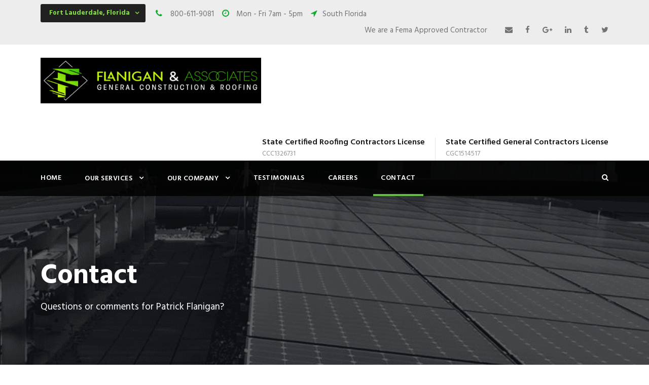

--- FILE ---
content_type: text/html; charset=UTF-8
request_url: https://flaniganassociates.com/contact/
body_size: 11932
content:
<!DOCTYPE html>
<html lang="en-CA" class="no-js">
<head>
	<meta charset="UTF-8">
	<meta name="viewport" content="width=device-width, initial-scale=1">
	<link rel="profile" href="http://gmpg.org/xfn/11">
	<link rel="pingback" href="https://flaniganassociates.com/xmlrpc.php">
	<title>Contact Information - Patrick H. Flanigan &amp; Associates, LLC</title>
	<style>img:is([sizes="auto" i], [sizes^="auto," i]) { contain-intrinsic-size: 3000px 1500px }</style>
	<meta name="description" content="For more questions and information about our services and products, contact Patrick H. Flanigan &amp; Associates, LLC. Call us.">
<meta name="robots" content="index, follow, max-snippet:-1, max-image-preview:large, max-video-preview:-1">
<link rel="canonical" href="https://flaniganassociates.com/contact/">
<meta property="og:url" content="https://flaniganassociates.com/contact/">
<meta property="og:site_name" content="Flanigan &amp; Associates">
<meta property="og:locale" content="en_CA">
<meta property="og:type" content="article">
<meta property="og:title" content="Contact Information - Patrick H. Flanigan &amp; Associates, LLC">
<meta property="og:description" content="For more questions and information about our services and products, contact Patrick H. Flanigan &amp; Associates, LLC. Call us.">
<meta property="og:image" content="https://flaniganassociates.com/wp-content/uploads/2023/10/cropped-FA_Logo_v2_Transparent300DPI-1-1.png">
<meta property="og:image:secure_url" content="https://flaniganassociates.com/wp-content/uploads/2023/10/cropped-FA_Logo_v2_Transparent300DPI-1-1.png">
<meta property="og:image:width" content="512">
<meta property="og:image:height" content="512">
<meta property="og:image:alt" content="Patrick H. Flanigan &amp; Associates, LLC logo">
<meta name="twitter:card" content="summary">
<meta name="twitter:title" content="Contact Information - Patrick H. Flanigan &amp; Associates, LLC">
<meta name="twitter:description" content="For more questions and information about our services and products, contact Patrick H. Flanigan &amp; Associates, LLC. Call us.">
<link rel='dns-prefetch' href='//fonts.googleapis.com' />
<link rel="alternate" type="application/rss+xml" title="Flanigan &amp; Associates &raquo; Feed" href="https://flaniganassociates.com/feed/" />
<link rel="alternate" type="application/rss+xml" title="Flanigan &amp; Associates &raquo; Comments Feed" href="https://flaniganassociates.com/comments/feed/" />
<script type="text/javascript">
/* <![CDATA[ */
window._wpemojiSettings = {"baseUrl":"https:\/\/s.w.org\/images\/core\/emoji\/16.0.1\/72x72\/","ext":".png","svgUrl":"https:\/\/s.w.org\/images\/core\/emoji\/16.0.1\/svg\/","svgExt":".svg","source":{"concatemoji":"https:\/\/flaniganassociates.com\/wp-includes\/js\/wp-emoji-release.min.js?ver=6.8.3"}};
/*! This file is auto-generated */
!function(s,n){var o,i,e;function c(e){try{var t={supportTests:e,timestamp:(new Date).valueOf()};sessionStorage.setItem(o,JSON.stringify(t))}catch(e){}}function p(e,t,n){e.clearRect(0,0,e.canvas.width,e.canvas.height),e.fillText(t,0,0);var t=new Uint32Array(e.getImageData(0,0,e.canvas.width,e.canvas.height).data),a=(e.clearRect(0,0,e.canvas.width,e.canvas.height),e.fillText(n,0,0),new Uint32Array(e.getImageData(0,0,e.canvas.width,e.canvas.height).data));return t.every(function(e,t){return e===a[t]})}function u(e,t){e.clearRect(0,0,e.canvas.width,e.canvas.height),e.fillText(t,0,0);for(var n=e.getImageData(16,16,1,1),a=0;a<n.data.length;a++)if(0!==n.data[a])return!1;return!0}function f(e,t,n,a){switch(t){case"flag":return n(e,"\ud83c\udff3\ufe0f\u200d\u26a7\ufe0f","\ud83c\udff3\ufe0f\u200b\u26a7\ufe0f")?!1:!n(e,"\ud83c\udde8\ud83c\uddf6","\ud83c\udde8\u200b\ud83c\uddf6")&&!n(e,"\ud83c\udff4\udb40\udc67\udb40\udc62\udb40\udc65\udb40\udc6e\udb40\udc67\udb40\udc7f","\ud83c\udff4\u200b\udb40\udc67\u200b\udb40\udc62\u200b\udb40\udc65\u200b\udb40\udc6e\u200b\udb40\udc67\u200b\udb40\udc7f");case"emoji":return!a(e,"\ud83e\udedf")}return!1}function g(e,t,n,a){var r="undefined"!=typeof WorkerGlobalScope&&self instanceof WorkerGlobalScope?new OffscreenCanvas(300,150):s.createElement("canvas"),o=r.getContext("2d",{willReadFrequently:!0}),i=(o.textBaseline="top",o.font="600 32px Arial",{});return e.forEach(function(e){i[e]=t(o,e,n,a)}),i}function t(e){var t=s.createElement("script");t.src=e,t.defer=!0,s.head.appendChild(t)}"undefined"!=typeof Promise&&(o="wpEmojiSettingsSupports",i=["flag","emoji"],n.supports={everything:!0,everythingExceptFlag:!0},e=new Promise(function(e){s.addEventListener("DOMContentLoaded",e,{once:!0})}),new Promise(function(t){var n=function(){try{var e=JSON.parse(sessionStorage.getItem(o));if("object"==typeof e&&"number"==typeof e.timestamp&&(new Date).valueOf()<e.timestamp+604800&&"object"==typeof e.supportTests)return e.supportTests}catch(e){}return null}();if(!n){if("undefined"!=typeof Worker&&"undefined"!=typeof OffscreenCanvas&&"undefined"!=typeof URL&&URL.createObjectURL&&"undefined"!=typeof Blob)try{var e="postMessage("+g.toString()+"("+[JSON.stringify(i),f.toString(),p.toString(),u.toString()].join(",")+"));",a=new Blob([e],{type:"text/javascript"}),r=new Worker(URL.createObjectURL(a),{name:"wpTestEmojiSupports"});return void(r.onmessage=function(e){c(n=e.data),r.terminate(),t(n)})}catch(e){}c(n=g(i,f,p,u))}t(n)}).then(function(e){for(var t in e)n.supports[t]=e[t],n.supports.everything=n.supports.everything&&n.supports[t],"flag"!==t&&(n.supports.everythingExceptFlag=n.supports.everythingExceptFlag&&n.supports[t]);n.supports.everythingExceptFlag=n.supports.everythingExceptFlag&&!n.supports.flag,n.DOMReady=!1,n.readyCallback=function(){n.DOMReady=!0}}).then(function(){return e}).then(function(){var e;n.supports.everything||(n.readyCallback(),(e=n.source||{}).concatemoji?t(e.concatemoji):e.wpemoji&&e.twemoji&&(t(e.twemoji),t(e.wpemoji)))}))}((window,document),window._wpemojiSettings);
/* ]]> */
</script>
<link rel='stylesheet' id='aol-jquery-ui-css' href='https://flaniganassociates.com/wp-content/plugins/apply-online/public/css/jquery-ui.min.css?ver=6.8.3' type='text/css' media='all' />
<link rel='stylesheet' id='apply-online-css' href='https://flaniganassociates.com/wp-content/plugins/apply-online/public/css/applyonline-public.css?ver=2.6.7.6' type='text/css' media='all' />
<style id='wp-emoji-styles-inline-css' type='text/css'>

	img.wp-smiley, img.emoji {
		display: inline !important;
		border: none !important;
		box-shadow: none !important;
		height: 1em !important;
		width: 1em !important;
		margin: 0 0.07em !important;
		vertical-align: -0.1em !important;
		background: none !important;
		padding: 0 !important;
	}
</style>
<link rel='stylesheet' id='wp-block-library-css' href='https://flaniganassociates.com/wp-includes/css/dist/block-library/style.min.css?ver=6.8.3' type='text/css' media='all' />
<style id='classic-theme-styles-inline-css' type='text/css'>
/*! This file is auto-generated */
.wp-block-button__link{color:#fff;background-color:#32373c;border-radius:9999px;box-shadow:none;text-decoration:none;padding:calc(.667em + 2px) calc(1.333em + 2px);font-size:1.125em}.wp-block-file__button{background:#32373c;color:#fff;text-decoration:none}
</style>
<style id='wpseopress-local-business-style-inline-css' type='text/css'>
span.wp-block-wpseopress-local-business-field{margin-right:8px}

</style>
<style id='wpseopress-table-of-contents-style-inline-css' type='text/css'>
.wp-block-wpseopress-table-of-contents li.active>a{font-weight:bold}

</style>
<style id='global-styles-inline-css' type='text/css'>
:root{--wp--preset--aspect-ratio--square: 1;--wp--preset--aspect-ratio--4-3: 4/3;--wp--preset--aspect-ratio--3-4: 3/4;--wp--preset--aspect-ratio--3-2: 3/2;--wp--preset--aspect-ratio--2-3: 2/3;--wp--preset--aspect-ratio--16-9: 16/9;--wp--preset--aspect-ratio--9-16: 9/16;--wp--preset--color--black: #000000;--wp--preset--color--cyan-bluish-gray: #abb8c3;--wp--preset--color--white: #ffffff;--wp--preset--color--pale-pink: #f78da7;--wp--preset--color--vivid-red: #cf2e2e;--wp--preset--color--luminous-vivid-orange: #ff6900;--wp--preset--color--luminous-vivid-amber: #fcb900;--wp--preset--color--light-green-cyan: #7bdcb5;--wp--preset--color--vivid-green-cyan: #00d084;--wp--preset--color--pale-cyan-blue: #8ed1fc;--wp--preset--color--vivid-cyan-blue: #0693e3;--wp--preset--color--vivid-purple: #9b51e0;--wp--preset--gradient--vivid-cyan-blue-to-vivid-purple: linear-gradient(135deg,rgba(6,147,227,1) 0%,rgb(155,81,224) 100%);--wp--preset--gradient--light-green-cyan-to-vivid-green-cyan: linear-gradient(135deg,rgb(122,220,180) 0%,rgb(0,208,130) 100%);--wp--preset--gradient--luminous-vivid-amber-to-luminous-vivid-orange: linear-gradient(135deg,rgba(252,185,0,1) 0%,rgba(255,105,0,1) 100%);--wp--preset--gradient--luminous-vivid-orange-to-vivid-red: linear-gradient(135deg,rgba(255,105,0,1) 0%,rgb(207,46,46) 100%);--wp--preset--gradient--very-light-gray-to-cyan-bluish-gray: linear-gradient(135deg,rgb(238,238,238) 0%,rgb(169,184,195) 100%);--wp--preset--gradient--cool-to-warm-spectrum: linear-gradient(135deg,rgb(74,234,220) 0%,rgb(151,120,209) 20%,rgb(207,42,186) 40%,rgb(238,44,130) 60%,rgb(251,105,98) 80%,rgb(254,248,76) 100%);--wp--preset--gradient--blush-light-purple: linear-gradient(135deg,rgb(255,206,236) 0%,rgb(152,150,240) 100%);--wp--preset--gradient--blush-bordeaux: linear-gradient(135deg,rgb(254,205,165) 0%,rgb(254,45,45) 50%,rgb(107,0,62) 100%);--wp--preset--gradient--luminous-dusk: linear-gradient(135deg,rgb(255,203,112) 0%,rgb(199,81,192) 50%,rgb(65,88,208) 100%);--wp--preset--gradient--pale-ocean: linear-gradient(135deg,rgb(255,245,203) 0%,rgb(182,227,212) 50%,rgb(51,167,181) 100%);--wp--preset--gradient--electric-grass: linear-gradient(135deg,rgb(202,248,128) 0%,rgb(113,206,126) 100%);--wp--preset--gradient--midnight: linear-gradient(135deg,rgb(2,3,129) 0%,rgb(40,116,252) 100%);--wp--preset--font-size--small: 13px;--wp--preset--font-size--medium: 20px;--wp--preset--font-size--large: 36px;--wp--preset--font-size--x-large: 42px;--wp--preset--spacing--20: 0.44rem;--wp--preset--spacing--30: 0.67rem;--wp--preset--spacing--40: 1rem;--wp--preset--spacing--50: 1.5rem;--wp--preset--spacing--60: 2.25rem;--wp--preset--spacing--70: 3.38rem;--wp--preset--spacing--80: 5.06rem;--wp--preset--shadow--natural: 6px 6px 9px rgba(0, 0, 0, 0.2);--wp--preset--shadow--deep: 12px 12px 50px rgba(0, 0, 0, 0.4);--wp--preset--shadow--sharp: 6px 6px 0px rgba(0, 0, 0, 0.2);--wp--preset--shadow--outlined: 6px 6px 0px -3px rgba(255, 255, 255, 1), 6px 6px rgba(0, 0, 0, 1);--wp--preset--shadow--crisp: 6px 6px 0px rgba(0, 0, 0, 1);}:where(.is-layout-flex){gap: 0.5em;}:where(.is-layout-grid){gap: 0.5em;}body .is-layout-flex{display: flex;}.is-layout-flex{flex-wrap: wrap;align-items: center;}.is-layout-flex > :is(*, div){margin: 0;}body .is-layout-grid{display: grid;}.is-layout-grid > :is(*, div){margin: 0;}:where(.wp-block-columns.is-layout-flex){gap: 2em;}:where(.wp-block-columns.is-layout-grid){gap: 2em;}:where(.wp-block-post-template.is-layout-flex){gap: 1.25em;}:where(.wp-block-post-template.is-layout-grid){gap: 1.25em;}.has-black-color{color: var(--wp--preset--color--black) !important;}.has-cyan-bluish-gray-color{color: var(--wp--preset--color--cyan-bluish-gray) !important;}.has-white-color{color: var(--wp--preset--color--white) !important;}.has-pale-pink-color{color: var(--wp--preset--color--pale-pink) !important;}.has-vivid-red-color{color: var(--wp--preset--color--vivid-red) !important;}.has-luminous-vivid-orange-color{color: var(--wp--preset--color--luminous-vivid-orange) !important;}.has-luminous-vivid-amber-color{color: var(--wp--preset--color--luminous-vivid-amber) !important;}.has-light-green-cyan-color{color: var(--wp--preset--color--light-green-cyan) !important;}.has-vivid-green-cyan-color{color: var(--wp--preset--color--vivid-green-cyan) !important;}.has-pale-cyan-blue-color{color: var(--wp--preset--color--pale-cyan-blue) !important;}.has-vivid-cyan-blue-color{color: var(--wp--preset--color--vivid-cyan-blue) !important;}.has-vivid-purple-color{color: var(--wp--preset--color--vivid-purple) !important;}.has-black-background-color{background-color: var(--wp--preset--color--black) !important;}.has-cyan-bluish-gray-background-color{background-color: var(--wp--preset--color--cyan-bluish-gray) !important;}.has-white-background-color{background-color: var(--wp--preset--color--white) !important;}.has-pale-pink-background-color{background-color: var(--wp--preset--color--pale-pink) !important;}.has-vivid-red-background-color{background-color: var(--wp--preset--color--vivid-red) !important;}.has-luminous-vivid-orange-background-color{background-color: var(--wp--preset--color--luminous-vivid-orange) !important;}.has-luminous-vivid-amber-background-color{background-color: var(--wp--preset--color--luminous-vivid-amber) !important;}.has-light-green-cyan-background-color{background-color: var(--wp--preset--color--light-green-cyan) !important;}.has-vivid-green-cyan-background-color{background-color: var(--wp--preset--color--vivid-green-cyan) !important;}.has-pale-cyan-blue-background-color{background-color: var(--wp--preset--color--pale-cyan-blue) !important;}.has-vivid-cyan-blue-background-color{background-color: var(--wp--preset--color--vivid-cyan-blue) !important;}.has-vivid-purple-background-color{background-color: var(--wp--preset--color--vivid-purple) !important;}.has-black-border-color{border-color: var(--wp--preset--color--black) !important;}.has-cyan-bluish-gray-border-color{border-color: var(--wp--preset--color--cyan-bluish-gray) !important;}.has-white-border-color{border-color: var(--wp--preset--color--white) !important;}.has-pale-pink-border-color{border-color: var(--wp--preset--color--pale-pink) !important;}.has-vivid-red-border-color{border-color: var(--wp--preset--color--vivid-red) !important;}.has-luminous-vivid-orange-border-color{border-color: var(--wp--preset--color--luminous-vivid-orange) !important;}.has-luminous-vivid-amber-border-color{border-color: var(--wp--preset--color--luminous-vivid-amber) !important;}.has-light-green-cyan-border-color{border-color: var(--wp--preset--color--light-green-cyan) !important;}.has-vivid-green-cyan-border-color{border-color: var(--wp--preset--color--vivid-green-cyan) !important;}.has-pale-cyan-blue-border-color{border-color: var(--wp--preset--color--pale-cyan-blue) !important;}.has-vivid-cyan-blue-border-color{border-color: var(--wp--preset--color--vivid-cyan-blue) !important;}.has-vivid-purple-border-color{border-color: var(--wp--preset--color--vivid-purple) !important;}.has-vivid-cyan-blue-to-vivid-purple-gradient-background{background: var(--wp--preset--gradient--vivid-cyan-blue-to-vivid-purple) !important;}.has-light-green-cyan-to-vivid-green-cyan-gradient-background{background: var(--wp--preset--gradient--light-green-cyan-to-vivid-green-cyan) !important;}.has-luminous-vivid-amber-to-luminous-vivid-orange-gradient-background{background: var(--wp--preset--gradient--luminous-vivid-amber-to-luminous-vivid-orange) !important;}.has-luminous-vivid-orange-to-vivid-red-gradient-background{background: var(--wp--preset--gradient--luminous-vivid-orange-to-vivid-red) !important;}.has-very-light-gray-to-cyan-bluish-gray-gradient-background{background: var(--wp--preset--gradient--very-light-gray-to-cyan-bluish-gray) !important;}.has-cool-to-warm-spectrum-gradient-background{background: var(--wp--preset--gradient--cool-to-warm-spectrum) !important;}.has-blush-light-purple-gradient-background{background: var(--wp--preset--gradient--blush-light-purple) !important;}.has-blush-bordeaux-gradient-background{background: var(--wp--preset--gradient--blush-bordeaux) !important;}.has-luminous-dusk-gradient-background{background: var(--wp--preset--gradient--luminous-dusk) !important;}.has-pale-ocean-gradient-background{background: var(--wp--preset--gradient--pale-ocean) !important;}.has-electric-grass-gradient-background{background: var(--wp--preset--gradient--electric-grass) !important;}.has-midnight-gradient-background{background: var(--wp--preset--gradient--midnight) !important;}.has-small-font-size{font-size: var(--wp--preset--font-size--small) !important;}.has-medium-font-size{font-size: var(--wp--preset--font-size--medium) !important;}.has-large-font-size{font-size: var(--wp--preset--font-size--large) !important;}.has-x-large-font-size{font-size: var(--wp--preset--font-size--x-large) !important;}
:where(.wp-block-post-template.is-layout-flex){gap: 1.25em;}:where(.wp-block-post-template.is-layout-grid){gap: 1.25em;}
:where(.wp-block-columns.is-layout-flex){gap: 2em;}:where(.wp-block-columns.is-layout-grid){gap: 2em;}
:root :where(.wp-block-pullquote){font-size: 1.5em;line-height: 1.6;}
</style>
<link rel='stylesheet' id='gdlr-core-google-font-css' href='https://fonts.googleapis.com/css?family=Hind%3A300%2Cregular%2C500%2C600%2C700%7CDroid+Serif%3Aregular%2Citalic%2C700%2C700italic&#038;subset=latin%2Clatin-ext%2Cdevanagari&#038;ver=6.8.3' type='text/css' media='all' />
<link rel='stylesheet' id='gdlr-core-plugin-css' href='https://flaniganassociates.com/wp-content/plugins/goodlayers-core/plugins/combine/style.css?ver=6.8.3' type='text/css' media='all' />
<link rel='stylesheet' id='gdlr-core-page-builder-css' href='https://flaniganassociates.com/wp-content/plugins/goodlayers-core/include/css/page-builder.css?ver=6.8.3' type='text/css' media='all' />
<link rel='stylesheet' id='rs-plugin-settings-css' href='https://flaniganassociates.com/wp-content/plugins/revslider/public/assets/css/settings.css?ver=5.2.6' type='text/css' media='all' />
<style id='rs-plugin-settings-inline-css' type='text/css'>
#rs-demo-id {}
</style>
<link rel='stylesheet' id='scfp-form-repeater-css-css' href='https://flaniganassociates.com/wp-content/plugins/wcp-contact-form/agp-core/assets/repeater/css/style.css?ver=6.8.3' type='text/css' media='all' />
<link rel='stylesheet' id='scfp-css-css' href='https://flaniganassociates.com/wp-content/plugins/wcp-contact-form/assets/css/style.css?ver=6.8.3' type='text/css' media='all' />
<link rel='stylesheet' id='realfactory-style-core-css' href='https://flaniganassociates.com/wp-content/themes/realfactory/css/style-core.css?ver=6.8.3' type='text/css' media='all' />
<link rel='stylesheet' id='realfactory-custom-style-css' href='https://flaniganassociates.com/wp-content/uploads/rftr-style-custom.css?1632507156&#038;ver=6.8.3' type='text/css' media='all' />
<script type="text/javascript" src="https://flaniganassociates.com/wp-includes/js/jquery/jquery.min.js?ver=3.7.1" id="jquery-core-js"></script>
<script type="text/javascript" src="https://flaniganassociates.com/wp-includes/js/jquery/jquery-migrate.min.js?ver=3.4.1" id="jquery-migrate-js"></script>
<script type="text/javascript" src="https://flaniganassociates.com/wp-content/plugins/revslider/public/assets/js/jquery.themepunch.tools.min.js?ver=5.2.6" id="tp-tools-js"></script>
<script type="text/javascript" src="https://flaniganassociates.com/wp-content/plugins/revslider/public/assets/js/jquery.themepunch.revolution.min.js?ver=5.2.6" id="revmin-js"></script>
<script type="text/javascript" id="snazzymaps-js-js-extra">
/* <![CDATA[ */
var SnazzyDataForSnazzyMaps = [];
SnazzyDataForSnazzyMaps={"id":39,"name":"Paper","description":"A light theme with an excellent contrast between water, parks, and land.","url":"https:\/\/snazzymaps.com\/style\/39\/paper","imageUrl":"https:\/\/snazzy-maps-cdn.azureedge.net\/assets\/39-paper.png?v=20170626083424","json":"[{\"featureType\":\"administrative\",\"elementType\":\"all\",\"stylers\":[{\"visibility\":\"off\"}]},{\"featureType\":\"landscape\",\"elementType\":\"all\",\"stylers\":[{\"visibility\":\"simplified\"},{\"hue\":\"#0066ff\"},{\"saturation\":74},{\"lightness\":100}]},{\"featureType\":\"poi\",\"elementType\":\"all\",\"stylers\":[{\"visibility\":\"simplified\"}]},{\"featureType\":\"road\",\"elementType\":\"all\",\"stylers\":[{\"visibility\":\"simplified\"}]},{\"featureType\":\"road.highway\",\"elementType\":\"all\",\"stylers\":[{\"visibility\":\"off\"},{\"weight\":0.6},{\"saturation\":-85},{\"lightness\":61}]},{\"featureType\":\"road.highway\",\"elementType\":\"geometry\",\"stylers\":[{\"visibility\":\"on\"}]},{\"featureType\":\"road.arterial\",\"elementType\":\"all\",\"stylers\":[{\"visibility\":\"off\"}]},{\"featureType\":\"road.local\",\"elementType\":\"all\",\"stylers\":[{\"visibility\":\"on\"}]},{\"featureType\":\"transit\",\"elementType\":\"all\",\"stylers\":[{\"visibility\":\"simplified\"}]},{\"featureType\":\"water\",\"elementType\":\"all\",\"stylers\":[{\"visibility\":\"simplified\"},{\"color\":\"#5f94ff\"},{\"lightness\":26},{\"gamma\":5.86}]}]","views":114671,"favorites":383,"createdBy":{"name":"Google","url":"https:\/\/embed-dot-more-than-a-map.appspot.com\/demos\/basemaps\/san-francisco"},"createdOn":"2013-11-19T02:52:19.577","tags":["light","no-labels","simple"],"colors":["gray","multi"]};
/* ]]> */
</script>
<script type="text/javascript" src="https://flaniganassociates.com/wp-content/plugins/snazzy-maps/snazzymaps.js?ver=1.5.0" id="snazzymaps-js-js"></script>
<script type="text/javascript" src="https://flaniganassociates.com/wp-content/plugins/wcp-contact-form/agp-core/assets/repeater/js/main.js?ver=6.8.3" id="scfp-form-repeater-js"></script>
<link rel="https://api.w.org/" href="https://flaniganassociates.com/wp-json/" /><link rel="alternate" title="JSON" type="application/json" href="https://flaniganassociates.com/wp-json/wp/v2/pages/1964" /><link rel="alternate" title="oEmbed (JSON)" type="application/json+oembed" href="https://flaniganassociates.com/wp-json/oembed/1.0/embed?url=https%3A%2F%2Fflaniganassociates.com%2Fcontact%2F" />
<link rel="alternate" title="oEmbed (XML)" type="text/xml+oembed" href="https://flaniganassociates.com/wp-json/oembed/1.0/embed?url=https%3A%2F%2Fflaniganassociates.com%2Fcontact%2F&#038;format=xml" />
<!-- HFCM by 99 Robots - Snippet # 1: Gtag -->
<!-- Google tag (gtag.js) -->
<script async src="https://www.googletagmanager.com/gtag/js?id=G-FY99S0VDJ8"></script>
<script>
  window.dataLayer = window.dataLayer || [];
  function gtag(){dataLayer.push(arguments);}
  gtag('js', new Date());
  gtag('config', 'G-FY99S0VDJ8');
</script>
<!-- /end HFCM by 99 Robots -->
<!--[if lt IE 9]>
<script src="https://flaniganassociates.com/wp-content/themes/realfactory/js/html5.js"></script>
<![endif]-->
<style type="text/css">.recentcomments a{display:inline !important;padding:0 !important;margin:0 !important;}</style><meta name="generator" content="Powered by Slider Revolution 5.2.6 - responsive, Mobile-Friendly Slider Plugin for WordPress with comfortable drag and drop interface." />
<link rel="icon" href="https://flaniganassociates.com/wp-content/uploads/2023/10/cropped-FA_Logo_v2_Transparent300DPI-1-1-32x32.png" sizes="32x32" />
<link rel="icon" href="https://flaniganassociates.com/wp-content/uploads/2023/10/cropped-FA_Logo_v2_Transparent300DPI-1-1-192x192.png" sizes="192x192" />
<link rel="apple-touch-icon" href="https://flaniganassociates.com/wp-content/uploads/2023/10/cropped-FA_Logo_v2_Transparent300DPI-1-1-180x180.png" />
<meta name="msapplication-TileImage" content="https://flaniganassociates.com/wp-content/uploads/2023/10/cropped-FA_Logo_v2_Transparent300DPI-1-1-270x270.png" />
</head>

<body class="wp-singular page-template-default page page-id-1964 wp-theme-realfactory 2.6.7.6 2.6.7.6-apply-online gdlr-core-body realfactory-body realfactory-body-front realfactory-full  realfactory-with-sticky-navigation gdlr-core-link-to-lightbox"><div class="realfactory-mobile-header-wrap" ><div class="realfactory-mobile-header realfactory-header-background realfactory-style-slide" id="realfactory-mobile-header" ><div class="realfactory-mobile-header-container realfactory-container" ><div class="realfactory-logo  realfactory-item-pdlr"><div class="realfactory-logo-inner"><a href="https://flaniganassociates.com/" ><img src="https://flaniganassociates.com/wp-content/uploads/2023/10/logo.png" alt="Patrick H. Flanigan &amp; Associates, LLC logo" width="500" height="103" /></a></div></div><div class="realfactory-mobile-menu-right" ><div class="realfactory-main-menu-search" id="realfactory-mobile-top-search" ><i class="fa fa-search" ></i></div><div class="realfactory-top-search-wrap" >
	<div class="realfactory-top-search-close" ></div>

	<div class="realfactory-top-search-row" >
		<div class="realfactory-top-search-cell" >
			<form role="search" method="get" class="search-form" action="https://flaniganassociates.com/">
				<input type="text" class="search-field realfactory-title-font" placeholder="Search..." value="" name="s">
				<div class="realfactory-top-search-submit"><i class="fa fa-search" ></i></div>
				<input type="submit" class="search-submit" value="Search">
				<div class="realfactory-top-search-close"><i class="icon_close" ></i></div>
			</form>
		</div>
	</div>

</div>
<div class="realfactory-overlay-menu realfactory-mobile-menu" id="realfactory-mobile-menu" ><a class="realfactory-overlay-menu-icon realfactory-mobile-menu-button realfactory-mobile-button-hamburger" href="#"  ><span></span></a><div class="realfactory-overlay-menu-content realfactory-navigation-font" ><div class="realfactory-overlay-menu-close" ></div><div class="realfactory-overlay-menu-row" ><div class="realfactory-overlay-menu-cell" ><ul id="menu-pf_mainmenu" class="menu"><li class="menu-item menu-item-type-post_type menu-item-object-page menu-item-home menu-item-3998"><a href="https://flaniganassociates.com/">Home</a></li>
<li class="menu-item menu-item-type-post_type menu-item-object-page menu-item-has-children menu-item-4000"><a href="https://flaniganassociates.com/types-of-roofing/">Our Services</a>
<ul class="sub-menu">
	<li class="menu-item menu-item-type-custom menu-item-object-custom menu-item-has-children menu-item-4432"><a href="https://flaniganassociates.com/roofing-solutions/">Roofing Solutions</a>
	<ul class="sub-menu">
		<li class="menu-item menu-item-type-custom menu-item-object-custom menu-item-4653"><a href="https://flaniganassociates.com/roof-types/">Roof Types</a></li>
		<li class="menu-item menu-item-type-custom menu-item-object-custom menu-item-4354"><a href="https://flaniganassociates.com/residential-roofing/">Residential Roofing</a></li>
		<li class="menu-item menu-item-type-custom menu-item-object-custom menu-item-4905"><a href="https://flaniganassociates.com/commercial-roofing/">Commercial Roofing</a></li>
	</ul>
</li>
	<li class="menu-item menu-item-type-custom menu-item-object-custom menu-item-4400"><a href="https://flaniganassociates.com/roof-maintenance/">Roof Maintainance</a></li>
	<li class="menu-item menu-item-type-custom menu-item-object-custom menu-item-4493"><a href="https://flaniganassociates.com/financing/">Financing</a></li>
	<li class="menu-item menu-item-type-custom menu-item-object-custom menu-item-4499"><a href="https://flaniganassociates.com/insurance/">Insurance Claims</a></li>
</ul>
</li>
<li class="menu-item menu-item-type-custom menu-item-object-custom menu-item-has-children menu-item-4828"><a href="https://flaniganassociates.com/message-from-the-president/">Our Company</a>
<ul class="sub-menu">
	<li class="menu-item menu-item-type-custom menu-item-object-custom menu-item-4571"><a href="https://flaniganassociates.com/message-from-the-president/">Message From The President</a></li>
	<li class="menu-item menu-item-type-custom menu-item-object-custom menu-item-4798"><a href="https://flaniganassociates.com/affiliations-and-memberships/">Affiliations and Memberships</a></li>
	<li class="menu-item menu-item-type-custom menu-item-object-custom menu-item-4590"><a href="https://flaniganassociates.com/roofing-solutions/">Manufacturers</a></li>
	<li class="menu-item menu-item-type-custom menu-item-object-custom menu-item-4421"><a href="https://flaniganassociates.com/subcontractor-information/">Subcontractor Information</a></li>
</ul>
</li>
<li class="menu-item menu-item-type-post_type menu-item-object-page menu-item-4016"><a href="https://flaniganassociates.com/testimonial/">Testimonials</a></li>
<li class="menu-item menu-item-type-custom menu-item-object-custom menu-item-4594"><a href="https://flaniganassociates.com/careers/">Careers</a></li>
<li class="menu-item menu-item-type-post_type menu-item-object-page current-menu-item page_item page-item-1964 current_page_item menu-item-4015"><a href="https://flaniganassociates.com/contact/" aria-current="page">Contact</a></li>
</ul></div></div></div></div></div></div></div></div><div class="realfactory-body-outer-wrapper ">
		<div class="realfactory-body-wrapper clearfix  realfactory-with-transparent-navigation realfactory-with-frame">
	<div class="realfactory-top-bar" ><div class="realfactory-top-bar-background" ></div><div class="realfactory-top-bar-container clearfix realfactory-container " ><div class="realfactory-top-bar-left realfactory-item-pdlr"><div class="gdlr-core-dropdown-tab gdlr-core-js clearfix" ><div class="gdlr-core-dropdown-tab-title" ><span class="gdlr-core-head">Fort Lauderdale, Florida</span><div class="gdlr-core-dropdown-tab-head-wrap" ><div class="gdlr-core-dropdown-tab-head gdlr-core-active" data-index="0" >Fort Lauderdale, Florida</div></div></div><div class="gdlr-core-dropdown-tab-content-wrap" ><div class="gdlr-core-dropdown-tab-content gdlr-core-active" data-index="0" >

<i class="fa fa-phone" style="font-size: 16px;color: #0ead30;margin-right: 12px;"  ></i> 800-611-9081
<i class="fa fa-clock-o" style="font-size: 16px;color: #0ead30;margin-left: 12px;margin-right: 10px;"  ></i> Mon - Fri 7am - 

5pm  <i class="fa fa-location-arrow" style="font-size: 16px;color: #0ead30;margin-left: 12px;margin-right: 10px;"  ></i>South 

Florida
</div></div></div></div><div class="realfactory-top-bar-right realfactory-item-pdlr"><div class="realfactory-top-bar-right-text">We are a Fema Approved Contractor</div><div class="realfactory-top-bar-right-social" ><a href="mailto:patrick@flaniganassociates.com" target="_blank" class="realfactory-top-bar-social-icon" title="email" ><i class="fa fa-envelope" ></i></a><a href="https://www.facebook.com/InsuranceRestorationKing/" target="_blank" class="realfactory-top-bar-social-icon" title="facebook" ><i class="fa fa-facebook" ></i></a><a href="https://plus.google.com/u/0/111387897945021578234" target="_blank" class="realfactory-top-bar-social-icon" title="google-plus" ><i class="fa fa-google-plus" ></i></a><a href="https://www.linkedin.com/in/flaniganpatrick/" target="_blank" class="realfactory-top-bar-social-icon" title="linkedin" ><i class="fa fa-linkedin" ></i></a><a href="https://www.tumblr.com/dashboard" target="_blank" class="realfactory-top-bar-social-icon" title="tumblr" ><i class="fa fa-tumblr" ></i></a><a href="https://twitter.com/Roofing007" target="_blank" class="realfactory-top-bar-social-icon" title="twitter" ><i class="fa fa-twitter" ></i></a></div></div></div></div>	
<header class="realfactory-header-wrap realfactory-header-style-bar realfactory-header-background  realfactory-style-left" >
	<div class="realfactory-header-container clearfix  realfactory-container">
		<div class="realfactory-header-container-inner">
		<div class="realfactory-logo  realfactory-item-pdlr"><div class="realfactory-logo-inner"><a href="https://flaniganassociates.com/" ><img src="https://flaniganassociates.com/wp-content/uploads/2023/10/logo.png" alt="Patrick H. Flanigan &amp; Associates, LLC logo" width="500" height="103" /></a></div></div><div class="realfactory-logo-right-text realfactory-item-pdlr" ><div class="realfactory-logo-right-block" ><div class="realfactory-logo-right-block-content" ><div class="realfactory-logo-right-block-title realfactory-title-font" >State Certified Roofing Contractors License</div><div class="realfactory-logo-right-block-caption realfactory-title-font" >CCC1326731</div></div></div><div class="realfactory-logo-right-block" ><div class="realfactory-logo-right-block-content" ><div class="realfactory-logo-right-block-title realfactory-title-font" >State Certified General Contractors License </div><div class="realfactory-logo-right-block-caption realfactory-title-font" >CGC1514517</div></div></div></div>		</div>
	</div>
</header><!-- header -->
<div class="realfactory-navigation-bar-wrap  realfactory-style-transparent realfactory-sticky-navigation realfactory-sticky-navigation-height realfactory-style-left  realfactory-style-fixed realfactory-without-placeholder" >
	<div class="realfactory-navigation-background" ></div>
	<div class="realfactory-navigation-container clearfix  realfactory-container">
				<div class="realfactory-navigation realfactory-item-pdlr clearfix realfactory-navigation-submenu-indicator " >
		<div class="realfactory-main-menu" id="realfactory-main-menu" ><ul id="menu-pf_mainmenu-1" class="sf-menu"><li  class="menu-item menu-item-type-post_type menu-item-object-page menu-item-home menu-item-3998 realfactory-normal-menu"><a href="https://flaniganassociates.com/">Home</a></li>
<li  class="menu-item menu-item-type-post_type menu-item-object-page menu-item-has-children menu-item-4000 realfactory-normal-menu"><a href="https://flaniganassociates.com/types-of-roofing/" class="sf-with-ul-pre">Our Services</a>
<ul class="sub-menu">
	<li  class="menu-item menu-item-type-custom menu-item-object-custom menu-item-has-children menu-item-4432" data-size="60"><a href="https://flaniganassociates.com/roofing-solutions/" class="sf-with-ul-pre">Roofing Solutions</a>
	<ul class="sub-menu">
		<li  class="menu-item menu-item-type-custom menu-item-object-custom menu-item-4653"><a href="https://flaniganassociates.com/roof-types/">Roof Types</a></li>
		<li  class="menu-item menu-item-type-custom menu-item-object-custom menu-item-4354"><a href="https://flaniganassociates.com/residential-roofing/">Residential Roofing</a></li>
		<li  class="menu-item menu-item-type-custom menu-item-object-custom menu-item-4905"><a href="https://flaniganassociates.com/commercial-roofing/">Commercial Roofing</a></li>
	</ul>
</li>
	<li  class="menu-item menu-item-type-custom menu-item-object-custom menu-item-4400" data-size="60"><a href="https://flaniganassociates.com/roof-maintenance/">Roof Maintainance</a></li>
	<li  class="menu-item menu-item-type-custom menu-item-object-custom menu-item-4493" data-size="60"><a href="https://flaniganassociates.com/financing/">Financing</a></li>
	<li  class="menu-item menu-item-type-custom menu-item-object-custom menu-item-4499" data-size="60"><a href="https://flaniganassociates.com/insurance/">Insurance Claims</a></li>
</ul>
</li>
<li  class="menu-item menu-item-type-custom menu-item-object-custom menu-item-has-children menu-item-4828 realfactory-normal-menu"><a href="https://flaniganassociates.com/message-from-the-president/" class="sf-with-ul-pre">Our Company</a>
<ul class="sub-menu">
	<li  class="menu-item menu-item-type-custom menu-item-object-custom menu-item-4571" data-size="60"><a href="https://flaniganassociates.com/message-from-the-president/">Message From The President</a></li>
	<li  class="menu-item menu-item-type-custom menu-item-object-custom menu-item-4798" data-size="60"><a href="https://flaniganassociates.com/affiliations-and-memberships/">Affiliations and Memberships</a></li>
	<li  class="menu-item menu-item-type-custom menu-item-object-custom menu-item-4590" data-size="60"><a href="https://flaniganassociates.com/roofing-solutions/">Manufacturers</a></li>
	<li  class="menu-item menu-item-type-custom menu-item-object-custom menu-item-4421" data-size="60"><a href="https://flaniganassociates.com/subcontractor-information/">Subcontractor Information</a></li>
</ul>
</li>
<li  class="menu-item menu-item-type-post_type menu-item-object-page menu-item-4016 realfactory-normal-menu"><a href="https://flaniganassociates.com/testimonial/">Testimonials</a></li>
<li  class="menu-item menu-item-type-custom menu-item-object-custom menu-item-4594 realfactory-normal-menu"><a href="https://flaniganassociates.com/careers/">Careers</a></li>
<li  class="menu-item menu-item-type-post_type menu-item-object-page current-menu-item page_item page-item-1964 current_page_item menu-item-4015 realfactory-normal-menu"><a href="https://flaniganassociates.com/contact/">Contact</a></li>
</ul><div class="realfactory-navigation-slide-bar" id="realfactory-navigation-slide-bar" ></div></div><div class="realfactory-main-menu-right-wrap clearfix " ><div class="realfactory-main-menu-search" id="realfactory-top-search" ><i class="fa fa-search" ></i></div><div class="realfactory-top-search-wrap" >
	<div class="realfactory-top-search-close" ></div>

	<div class="realfactory-top-search-row" >
		<div class="realfactory-top-search-cell" >
			<form role="search" method="get" class="search-form" action="https://flaniganassociates.com/">
				<input type="text" class="search-field realfactory-title-font" placeholder="Search..." value="" name="s">
				<div class="realfactory-top-search-submit"><i class="fa fa-search" ></i></div>
				<input type="submit" class="search-submit" value="Search">
				<div class="realfactory-top-search-close"><i class="icon_close" ></i></div>
			</form>
		</div>
	</div>

</div>
</div>		</div><!-- realfactory-navigation -->

	</div><!-- realfactory-header-container -->
</div><!-- realfactory-navigation-bar-wrap --><div class="realfactory-page-title-wrap  realfactory-style-medium realfactory-left-align" style="background-image: url(https://flaniganassociates.com/wp-content/uploads/2016/05/contact_image-1.png);" ><div class="realfactory-header-transparent-substitute" ></div><div class="realfactory-page-title-overlay"  ></div><div class="realfactory-page-title-container realfactory-container" ><div class="realfactory-page-title-content realfactory-item-pdlr"  ><h1 class="realfactory-page-title" style="color: #ffffff;"  >Contact</h1><div class="realfactory-page-caption"  >Questions or comments for Patrick Flanigan? </div></div></div></div>	<div class="realfactory-page-wrapper" id="realfactory-page-wrapper" ><div class="gdlr-core-page-builder-body"><div class="gdlr-core-pbf-section" ><div class="gdlr-core-pbf-section-container gdlr-core-container clearfix" ><div class="gdlr-core-pbf-column gdlr-core-column-60 gdlr-core-column-first" ><div class="gdlr-core-pbf-column-content-margin gdlr-core-js " style="padding: 10px 50px 0px 50px;"   data-sync-height="height-1"  ><div class="gdlr-core-pbf-column-content clearfix gdlr-core-js  gdlr-core-sync-height-content"  data-gdlr-animation="fadeInDown" data-gdlr-animation-duration="600ms" data-gdlr-animation-offset="0.8"  ><div class="gdlr-core-pbf-element" ><div class="gdlr-core-text-box-item gdlr-core-item-pdlr gdlr-core-item-pdb gdlr-core-left-align"  ><div class="gdlr-core-text-box-item-content"  ><div class="gdlr-core-title-item gdlr-core-item-pdb clearfix  gdlr-core-left-align gdlr-core-title-item-caption-top"  ><span class="gdlr-core-title-item-caption gdlr-core-info-font gdlr-core-skin-caption"  >Flanigan &#038; Associates</span><div class="gdlr-core-title-item-title-wrap " ><h3 class="gdlr-core-title-item-title gdlr-core-skin-title"  >Get in touch</h3></div></div>


<div class="scfp-form-content">
    <form class="scfp-form" id="wcpform_1"  method="post" action="">
        <input type="hidden" name="form_id" value="wcpform_1"/>
        <input type="hidden" name="action" value="scfp-form-submit"/>
            <div class="scfp-form-row">
                    <label class="scfp-form-label" for="scfp-name">Name <span class="scfp-form-field-required">*</span></label>
                
        <input  class="scfp-form-field" type="text" id="scfp-name" name="scfp-name"  required  value="">

            </div>
    <div class="scfp-form-row">
                    <label class="scfp-form-label" for="scfp-e9eb9dca4fb3">Address <span class="scfp-form-field-required">*</span></label>
                
        <input  class="scfp-form-field" type="text" id="scfp-e9eb9dca4fb3" name="scfp-e9eb9dca4fb3"  required  value="">

            </div>
    <div class="scfp-form-row">
                    <label class="scfp-form-label" for="scfp-560ffc624c4a">City <span class="scfp-form-field-required">*</span></label>
                
        <input  class="scfp-form-field" type="text" id="scfp-560ffc624c4a" name="scfp-560ffc624c4a"  required  value="">

            </div>
    <div class="scfp-form-row">
                    <label class="scfp-form-label" for="scfp-email">Email <span class="scfp-form-field-required">*</span></label>
                
        <input  class="scfp-form-field" type="email" id="scfp-email" name="scfp-email"  required  value="">

            </div>
    <div class="scfp-form-row">
                    <label class="scfp-form-label" for="scfp-phone">Phone <span class="scfp-form-field-required">*</span></label>
                
        <input  class="scfp-form-field" type="text" id="scfp-phone" name="scfp-phone"  required  value="">

            </div>
    <div class="scfp-form-row">
                    <label class="scfp-form-label" for="scfp-subject">Subject <span class="scfp-form-field-required">*</span></label>
                
        <input  class="scfp-form-field" type="text" id="scfp-subject" name="scfp-subject"  required  value="">

            </div>
    <div class="scfp-form-row">
                    <label class="scfp-form-label" for="scfp-message">Message <span class="scfp-form-field-required">*</span></label>
                
        <textarea  class="scfp-form-field scfp-form-message-field" id="scfp-message" name="scfp-message" required ></textarea>        
        
                
    </div>
    <div class="scfp-form-row">
                    <label class="scfp-form-label" for="scfp-captcha">Captcha <span class="scfp-form-field-required">*</span></label>
                    
        <div class="scfp-captcha">                                
            <div class="scfp-captcha-image">
                <div class="scfp-captcha-image-wrapper">
                    <img src="[data-uri]" alt="" />
                </div>    
            </div>    
            <div class="scfp-captcha-field">
                <input  class="scfp-form-field" type="text" id="scfp-captcha" name="scfp-captcha"  required >
                <a class="scfp-captcha-refresh" data-key="captcha" data-id="wcpform_1" href="javascript:void();">
                    <div class="scfp-captcha-refresh-inner">
                        <div class="scfp-captcha-refresh-inner-icon">
                            <span class="scfp-icon-refresh"></span>
                            <span class="scfp-no-styles">Refresh</span>
                        </div>    
                    </div>    
                </a>
            </div>
            
                         
        </div>        
    </div>
        <div class="scfp-form-action scfp-form-button-position-left">
            <input class="scfp-form-submit" type="submit" value="Send">
        </div>        
    </form>
</div>

</div></div></div></div></div></div></div></div><div class="gdlr-core-pbf-wrapper " style="padding: 30px 0px 30px 0px;" ><div class="gdlr-core-pbf-wrapper-content gdlr-core-js "   ><div class="gdlr-core-pbf-wrapper-container clearfix gdlr-core-container" ><div class="gdlr-core-pbf-column gdlr-core-column-20 gdlr-core-column-first" ><div class="gdlr-core-pbf-column-content-margin gdlr-core-js " style="padding: 50px 20px 0px 20px;"   ><div class="gdlr-core-pbf-column-content clearfix gdlr-core-js "  data-gdlr-animation="fadeInUp" data-gdlr-animation-duration="600ms" data-gdlr-animation-offset="0.8"  ><div class="gdlr-core-pbf-element" ><div class="gdlr-core-icon-item gdlr-core-item-pdlr gdlr-core-item-pdb gdlr-core-center-align" style="padding-bottom: 55px;"  ><i class=" gdlr-core-icon-item-icon fa fa-home" style="color: #454545;font-size: 40px;min-width: 40px;min-height: 40px;"  ></i></div></div><div class="gdlr-core-pbf-element" ><div class="gdlr-core-title-item gdlr-core-item-pdb clearfix  gdlr-core-center-align gdlr-core-title-item-caption-top gdlr-core-item-pdlr" style="padding-bottom: 25px;"  ><div class="gdlr-core-title-item-title-wrap " ><h3 class="gdlr-core-title-item-title gdlr-core-skin-title" style="font-size: 26px;font-weight: 600;letter-spacing: 0px;text-transform: none;"  >Fort Lauderdale, Florida</h3></div></div></div><div class="gdlr-core-pbf-element" ><div class="gdlr-core-text-box-item gdlr-core-item-pdlr gdlr-core-item-pdb gdlr-core-center-align" style="padding-bottom: 0px;"  ><div class="gdlr-core-text-box-item-content" style="font-size: 16px;"  ><p><span class="editor_color_grey">401 E. Las Olas Blvd, Ste 1400 </span></p>
<p><span class="editor_color_grey">Fort Lauderdale Florida 33301 </span></p>
<p><span class="editor_color_grey">Direct: <strong>(954) 414.0445</strong></span></p>
</div></div></div></div></div></div><div class="gdlr-core-pbf-column gdlr-core-column-20" ><div class="gdlr-core-pbf-column-content-margin gdlr-core-js " style="padding: 50px 20px 0px 20px;"   ><div class="gdlr-core-pbf-column-content clearfix gdlr-core-js "  data-gdlr-animation="fadeInUp" data-gdlr-animation-duration="600ms" data-gdlr-animation-offset="0.8"  ><div class="gdlr-core-pbf-element" ><div class="gdlr-core-icon-item gdlr-core-item-pdlr gdlr-core-item-pdb gdlr-core-center-align" style="padding-bottom: 55px;"  ><i class=" gdlr-core-icon-item-icon fa fa-home" style="color: #454545;font-size: 40px;min-width: 40px;min-height: 40px;"  ></i></div></div><div class="gdlr-core-pbf-element" ><div class="gdlr-core-title-item gdlr-core-item-pdb clearfix  gdlr-core-center-align gdlr-core-title-item-caption-top gdlr-core-item-pdlr" style="padding-bottom: 25px;"  ><div class="gdlr-core-title-item-title-wrap " ><h3 class="gdlr-core-title-item-title gdlr-core-skin-title" style="font-size: 26px;font-weight: 600;letter-spacing: 0px;text-transform: none;"  >Tampa, Florida (Surrounding Areas)</h3></div></div></div><div class="gdlr-core-pbf-element" ><div class="gdlr-core-text-box-item gdlr-core-item-pdlr gdlr-core-item-pdb gdlr-core-center-align" style="padding-bottom: 0px;"  ><div class="gdlr-core-text-box-item-content" style="font-size: 16px;"  ><p>8270 Woodland Center Blvd</p>
<p>Tampa, Florida 33614</p>
</div></div></div><div class="gdlr-core-pbf-element" ><div class="gdlr-core-text-box-item gdlr-core-item-pdlr gdlr-core-item-pdb gdlr-core-center-align"  ><div class="gdlr-core-text-box-item-content" style="font-size: 16px;"  ><p><strong>Toll Free  (800) 611.9081</strong></p>
</div></div></div></div></div></div><div class="gdlr-core-pbf-column gdlr-core-column-20" ><div class="gdlr-core-pbf-column-content-margin gdlr-core-js " style="padding: 50px 20px 0px 20px;"   ><div class="gdlr-core-pbf-column-content clearfix gdlr-core-js "  data-gdlr-animation="fadeInUp" data-gdlr-animation-duration="600ms" data-gdlr-animation-offset="0.8"  ><div class="gdlr-core-pbf-element" ><div class="gdlr-core-icon-item gdlr-core-item-pdlr gdlr-core-item-pdb gdlr-core-center-align" style="padding-bottom: 55px;"  ><i class=" gdlr-core-icon-item-icon fa fa-home" style="color: #454545;font-size: 40px;min-width: 40px;min-height: 40px;"  ></i></div></div><div class="gdlr-core-pbf-element" ><div class="gdlr-core-title-item gdlr-core-item-pdb clearfix  gdlr-core-center-align gdlr-core-title-item-caption-top gdlr-core-item-pdlr" style="padding-bottom: 25px;"  ><div class="gdlr-core-title-item-title-wrap " ><h3 class="gdlr-core-title-item-title gdlr-core-skin-title" style="font-size: 26px;font-weight: 600;letter-spacing: 0px;text-transform: none;"  >Napa, California</h3></div></div></div><div class="gdlr-core-pbf-element" ><div class="gdlr-core-text-box-item gdlr-core-item-pdlr gdlr-core-item-pdb gdlr-core-center-align" style="padding-bottom: 0px;"  ><div class="gdlr-core-text-box-item-content" style="font-size: 16px;"  ><p>952 School Street Ste 337<br />Napa, California 94559</p>
<p><em>State General Contractors License 761430</em><br /><em>State License Bond 224723</em></p>
</div></div></div><div class="gdlr-core-pbf-element" ><div class="gdlr-core-text-box-item gdlr-core-item-pdlr gdlr-core-item-pdb gdlr-core-center-align"  ><div class="gdlr-core-text-box-item-content" style="font-size: 16px;"  ><p><strong>Toll Free (800) 611.9081</strong></p>
</div></div></div></div></div></div><div class="gdlr-core-pbf-column gdlr-core-column-20 gdlr-core-column-first" ><div class="gdlr-core-pbf-column-content-margin gdlr-core-js " style="padding: 50px 20px 0px 20px;"   ><div class="gdlr-core-pbf-column-content clearfix gdlr-core-js "  data-gdlr-animation="fadeInDown" data-gdlr-animation-duration="600ms" data-gdlr-animation-offset="0.8"  ><div class="gdlr-core-pbf-element" ><div class="gdlr-core-icon-item gdlr-core-item-pdlr gdlr-core-item-pdb gdlr-core-center-align" style="padding-bottom: 55px;"  ><i class=" gdlr-core-icon-item-icon fa fa-home" style="color: #454545;font-size: 40px;min-width: 40px;min-height: 40px;"  ></i></div></div><div class="gdlr-core-pbf-element" ><div class="gdlr-core-title-item gdlr-core-item-pdb clearfix  gdlr-core-center-align gdlr-core-title-item-caption-top gdlr-core-item-pdlr" style="padding-bottom: 25px;"  ><div class="gdlr-core-title-item-title-wrap " ><h3 class="gdlr-core-title-item-title gdlr-core-skin-title" style="font-size: 26px;font-weight: 600;letter-spacing: 0px;text-transform: none;"  >Houston, Texas</h3></div></div></div><div class="gdlr-core-pbf-element" ><div class="gdlr-core-text-box-item gdlr-core-item-pdlr gdlr-core-item-pdb gdlr-core-center-align" style="padding-bottom: 0px;"  ><div class="gdlr-core-text-box-item-content" style="font-size: 16px;"  ><p>5100 Westheimer Road, Ste 200<br />Houston, Texas 77056</p>
</div></div></div><div class="gdlr-core-pbf-element" ><div class="gdlr-core-text-box-item gdlr-core-item-pdlr gdlr-core-item-pdb gdlr-core-center-align"  ><div class="gdlr-core-text-box-item-content" style="font-size: 16px;"  ><p><strong>Toll Free: (800) 611.9081</strong></p>
</div></div></div></div></div></div><div class="gdlr-core-pbf-column gdlr-core-column-20" ><div class="gdlr-core-pbf-column-content-margin gdlr-core-js " style="padding: 50px 20px 0px 20px;"   ><div class="gdlr-core-pbf-column-content clearfix gdlr-core-js "  data-gdlr-animation="fadeInUp" data-gdlr-animation-duration="600ms" data-gdlr-animation-offset="0.8"  ><div class="gdlr-core-pbf-element" ><div class="gdlr-core-icon-item gdlr-core-item-pdlr gdlr-core-item-pdb gdlr-core-center-align" style="padding-bottom: 55px;"  ><i class=" gdlr-core-icon-item-icon fa fa-home" style="color: #454545;font-size: 40px;min-width: 40px;min-height: 40px;"  ></i></div></div><div class="gdlr-core-pbf-element" ><div class="gdlr-core-title-item gdlr-core-item-pdb clearfix  gdlr-core-center-align gdlr-core-title-item-caption-top gdlr-core-item-pdlr" style="padding-bottom: 25px;"  ><div class="gdlr-core-title-item-title-wrap " ><h3 class="gdlr-core-title-item-title gdlr-core-skin-title" style="font-size: 26px;font-weight: 600;letter-spacing: 0px;text-transform: none;"  >Aspen, Colorado</h3></div></div></div><div class="gdlr-core-pbf-element" ><div class="gdlr-core-text-box-item gdlr-core-item-pdlr gdlr-core-item-pdb gdlr-core-center-align" style="padding-bottom: 0px;"  ><div class="gdlr-core-text-box-item-content" style="font-size: 16px;"  ><p>465 N. Mill Street 15-116<br />Aspen , Colorado 81623</p>
<p><em>General Contractors License C-006563</em></p>
</div></div></div><div class="gdlr-core-pbf-element" ><div class="gdlr-core-text-box-item gdlr-core-item-pdlr gdlr-core-item-pdb gdlr-core-center-align"  ><div class="gdlr-core-text-box-item-content" style="font-size: 16px;"  ><p><strong>Direct: (970) 315.5555</strong></p>
</div></div></div></div></div></div><div class="gdlr-core-pbf-column gdlr-core-column-20" ><div class="gdlr-core-pbf-column-content-margin gdlr-core-js " style="padding: 50px 20px 0px 20px;"   ><div class="gdlr-core-pbf-column-content clearfix gdlr-core-js "  data-gdlr-animation="fadeInUp" data-gdlr-animation-duration="600ms" data-gdlr-animation-offset="0.8"  ><div class="gdlr-core-pbf-element" ><div class="gdlr-core-icon-item gdlr-core-item-pdlr gdlr-core-item-pdb gdlr-core-center-align" style="padding-bottom: 55px;"  ><i class=" gdlr-core-icon-item-icon fa fa-pencil-square-o" style="color: #454545;font-size: 40px;min-width: 40px;min-height: 40px;"  ></i></div></div><div class="gdlr-core-pbf-element" ><div class="gdlr-core-title-item gdlr-core-item-pdb clearfix  gdlr-core-center-align gdlr-core-title-item-caption-top gdlr-core-item-pdlr" style="padding-bottom: 25px;"  ><span class="gdlr-core-title-item-caption gdlr-core-info-font gdlr-core-skin-caption"  >CCC1326731</span><div class="gdlr-core-title-item-title-wrap " ><h3 class="gdlr-core-title-item-title gdlr-core-skin-title" style="font-size: 26px;font-weight: 600;letter-spacing: 0px;text-transform: none;"  >Florida State Roofing License</h3></div></div></div><div class="gdlr-core-pbf-element" ><div class="gdlr-core-text-box-item gdlr-core-item-pdlr gdlr-core-item-pdb gdlr-core-center-align" style="padding-bottom: 0px;"  ><div class="gdlr-core-text-box-item-content" style="font-size: 16px;"  ><p>8891 Brighton Lane Ste 105 <br />Bonita Springs Florida</p>
</div></div></div><div class="gdlr-core-pbf-element" ><div class="gdlr-core-title-item gdlr-core-item-pdb clearfix  gdlr-core-center-align gdlr-core-title-item-caption-top gdlr-core-item-pdlr" style="padding-bottom: 25px;"  ><span class="gdlr-core-title-item-caption gdlr-core-info-font gdlr-core-skin-caption"  >CGC1514517</span><div class="gdlr-core-title-item-title-wrap " ><h3 class="gdlr-core-title-item-title gdlr-core-skin-title" style="font-size: 26px;font-weight: 600;letter-spacing: 0px;text-transform: none;"  >Florida State General Contractors License</h3></div></div></div></div></div></div></div></div></div></div></div><footer><div class="realfactory-footer-wrapper" ><div class="realfactory-footer-container realfactory-container clearfix" ><div class="realfactory-footer-column realfactory-item-pdlr realfactory-column-15" ><div id="text-3" class="widget widget_text realfactory-widget">			<div class="textwidget"><div class="gdlr-core-space-shortcode" style="margin-top: -2px;"  ></div>
<img src="https://flaniganassociates.com/wp-content/uploads/2023/10/FA_Logo_v2_Transparent300DPI-1-1.png" alt=""/> 
<div class="gdlr-core-space-shortcode" style="margin-top: 7px;"  ></div>

For  Property Roofing & Restoration Services Please Call Today For A Free Inspection <b>800.611.9081</b>
</div>
		</div></div><div class="realfactory-footer-column realfactory-item-pdlr realfactory-column-15" ><div id="nav_menu-4" class="widget widget_nav_menu realfactory-widget"><h3 class="realfactory-widget-title">Services</h3><div class="menu-our-services-container"><ul id="menu-our-services" class="menu"><li class="menu-item menu-item-type-post_type menu-item-object-page menu-item-4613"><a href="https://flaniganassociates.com/our-customer-process/">Our Customer Process</a></li>
<li class="menu-item menu-item-type-post_type menu-item-object-page menu-item-4615"><a href="https://flaniganassociates.com/roofing-solutions/">Manufacturers</a></li>
<li class="menu-item menu-item-type-post_type menu-item-object-page menu-item-4616"><a href="https://flaniganassociates.com/residential-roofing/">Residential Roofing</a></li>
</ul></div></div></div><div class="realfactory-footer-column realfactory-item-pdlr realfactory-column-15" >
		<div id="recent-posts-3" class="widget widget_recent_entries realfactory-widget">
		<h3 class="realfactory-widget-title">Recent Posts</h3>
		<ul>
											<li>
					<a href="https://flaniganassociates.com/boost-your-property-value-with-roof-windows-patrick-h-flanigan-associates-llc-general-construction-roofing/">Boost Your Property Value with Roof Windows</a>
									</li>
											<li>
					<a href="https://flaniganassociates.com/contact-us-for-your-roofing-maintenance-needs/">Contact us for Your Roofing Maintenance Needs</a>
									</li>
											<li>
					<a href="https://flaniganassociates.com/understanding-the-importance-of-regular-roof-maintenance/">Understanding the Importance of Regular Roof Maintenance</a>
									</li>
					</ul>

		</div></div><div class="realfactory-footer-column realfactory-item-pdlr realfactory-column-15" ><div id="text-7" class="widget widget_text realfactory-widget"><h3 class="realfactory-widget-title">Contact Info</h3>			<div class="textwidget"><p><i class="fa fa-location-arrow" style="font-size: 20px;color: #68c147;margin-right: 2px;"  ></i> 401 E. Las Olas Blvd, Ste 1400<br />
Fort Lauderdale Florida 33301<br />
<div class="gdlr-core-space-shortcode" style="margin-top: -10px;"  ></div><i class="fa fa-phone" style="color: #68c147;margin-right: 10px;"  ></i> Direct: 800-611-9081</p>
<p><i class="fa fa-location-arrow" style="font-size: 20px;color: #68c147;margin-right: 2px;"  ></i> 8891 Brighton Lane Ste 105 Bonita Springs Florida<br />
<div class="gdlr-core-space-shortcode" style="margin-top: -10px;"  ></div><i class="fa fa-phone" style="color: #68c147;margin-right: 10px;"  ></i> 800-611-9081<br />
<div class="gdlr-core-space-shortcode" style="margin-top: -10px;"  ></div><br />
<i class="fa fa-envelope-o" style="color: #68c147;margin-left: 0px;margin-right: 10px;"  ></i><a href="mailto:patrick@flaniganassociates.com">patrick@flaniganassociates.com</a></p>
</div>
		</div></div></div></div><div class="realfactory-copyright-wrapper" ><div class="realfactory-copyright-container realfactory-container"><div class="realfactory-copyright-text realfactory-item-pdlr">Copyright 2023 Flanigan & Associates, All Right Reserved</div></div></div></footer></div></div>
<script type="speculationrules">
{"prefetch":[{"source":"document","where":{"and":[{"href_matches":"\/*"},{"not":{"href_matches":["\/wp-*.php","\/wp-admin\/*","\/wp-content\/uploads\/*","\/wp-content\/*","\/wp-content\/plugins\/*","\/wp-content\/themes\/realfactory\/*","\/*\\?(.+)"]}},{"not":{"selector_matches":"a[rel~=\"nofollow\"]"}},{"not":{"selector_matches":".no-prefetch, .no-prefetch a"}}]},"eagerness":"conservative"}]}
</script>
<style type="text/css" >#wcpform_1 .scfp-form-row input[type="text"],
#wcpform_1 .scfp-form-row input[type="email"],
#wcpform_1 .scfp-form-row input[type="number"],
#wcpform_1 .scfp-form-row textarea,
#wcpform_1 .scfp-form-row select,
#wcpform_1 .scfp-form-row .scfp-captcha-image-wrapper {
  border-style: solid !important;
}
#wcpform_1 .scfp-form-action .scfp-form-submit {
  background-color: #404040 !important;
  color: #ffffff !important;
}
#wcpform_1 .scfp-form-row .scfp-form-field:focus:required:valid {
  border-color: #388e3c !important;
}
#wcpform_1 .scfp-form-row .scfp-form-field:focus:required:invalid,
#wcpform_1 .scfp-form-row input[type="checkbox"]:focus:required:invalid {
  border-color: #d32f2f !important;
}
#wcpform_1 .scfp-form-action .scfp-form-submit.scfp-form-submit-disabled {
  background-color: #cfcfcf !important;
  color: #f5f5f5 !important;
  cursor: not-allowed !important;
}
#wcpform_1 .scfp-form-action .scfp-form-submit.scfp-form-submit-disabled:hover {
  opacity: 1 !important;
}
</style><script type="text/javascript" src="https://flaniganassociates.com/wp-includes/js/jquery/ui/core.min.js?ver=1.13.3" id="jquery-ui-core-js"></script>
<script type="text/javascript" src="https://flaniganassociates.com/wp-includes/js/jquery/ui/datepicker.min.js?ver=1.13.3" id="jquery-ui-datepicker-js"></script>
<script type="text/javascript" id="jquery-ui-datepicker-js-after">
/* <![CDATA[ */
jQuery(function(jQuery){jQuery.datepicker.setDefaults({"closeText":"Close","currentText":"Today","monthNames":["January","February","March","April","May","June","July","August","September","October","November","December"],"monthNamesShort":["Jan","Feb","Mar","Apr","May","Jun","Jul","Aug","Sep","Oct","Nov","Dec"],"nextText":"Next","prevText":"Previous","dayNames":["Sunday","Monday","Tuesday","Wednesday","Thursday","Friday","Saturday"],"dayNamesShort":["Sun","Mon","Tue","Wed","Thu","Fri","Sat"],"dayNamesMin":["S","M","T","W","T","F","S"],"dateFormat":"MM d, yy","firstDay":1,"isRTL":false});});
/* ]]> */
</script>
<script type="text/javascript" id="apply-online-js-extra">
/* <![CDATA[ */
var aol_public = {"ajaxurl":"https:\/\/flaniganassociates.com\/wp-admin\/admin-ajax.php","rest_url":"https:\/\/flaniganassociates.com\/wp-json\/aol\/v1","nonce":"8e6c11cd20","date_format":"dd-mm-yy","url":"https:\/\/flaniganassociates.com\/wp-content\/plugins\/apply-online","consent_text":""};
/* ]]> */
</script>
<script type="text/javascript" src="https://flaniganassociates.com/wp-content/plugins/apply-online/public/js/applyonline-public.js?ver=2.6.7.6" id="apply-online-js"></script>
<script type="text/javascript" src="https://flaniganassociates.com/wp-content/plugins/goodlayers-core/plugins/combine/script.js?ver=6.8.3" id="gdlr-core-plugin-js"></script>
<script type="text/javascript" id="gdlr-core-page-builder-js-extra">
/* <![CDATA[ */
var gdlr_core_pbf = {"admin":"","video":{"width":"640","height":"360"},"ajax_url":"https:\/\/flaniganassociates.com\/wp-admin\/admin-ajax.php","ilightbox_skin":"dark"};
/* ]]> */
</script>
<script type="text/javascript" src="https://flaniganassociates.com/wp-content/plugins/goodlayers-core/include/js/page-builder.js?ver=6.8.3" id="gdlr-core-page-builder-js"></script>
<script type="text/javascript" src="https://flaniganassociates.com/wp-includes/js/jquery/ui/effect.min.js?ver=1.13.3" id="jquery-effects-core-js"></script>
<script type="text/javascript" id="realfactory-script-core-js-extra">
/* <![CDATA[ */
var realfactory_script_core = {"home_url":"https:\/\/flaniganassociates.com\/"};
/* ]]> */
</script>
<script type="text/javascript" src="https://flaniganassociates.com/wp-content/themes/realfactory/js/script-core.js?ver=1.0.0" id="realfactory-script-core-js"></script>
<script type="text/javascript" id="scfp-js-extra">
/* <![CDATA[ */
var ajax_scfp = {"base_url":"https:\/\/flaniganassociates.com","ajax_url":"https:\/\/flaniganassociates.com\/wp-admin\/admin-ajax.php","ajax_nonce":"5a236999c3"};
/* ]]> */
</script>
<script type="text/javascript" src="https://flaniganassociates.com/wp-content/plugins/wcp-contact-form/assets/js/main.js?ver=6.8.3" id="scfp-js"></script>
		<script>'undefined'=== typeof _trfq || (window._trfq = []);'undefined'=== typeof _trfd && (window._trfd=[]),
                _trfd.push({'tccl.baseHost':'secureserver.net'}),
                _trfd.push({'ap':'wpaas_v2'},
                    {'server':'334903d17381'},
                    {'pod':'c22-prod-p3-us-west-2'},
                                        {'xid':'45248144'},
                    {'wp':'6.8.3'},
                    {'php':'7.4.33.12'},
                    {'loggedin':'0'},
                    {'cdn':'1'},
                    {'builder':''},
                    {'theme':'realfactory'},
                    {'wds':'0'},
                    {'wp_alloptions_count':'395'},
                    {'wp_alloptions_bytes':'1045258'},
                    {'gdl_coming_soon_page':'0'}
                    , {'appid':'475710'}                 );
            var trafficScript = document.createElement('script'); trafficScript.src = 'https://img1.wsimg.com/signals/js/clients/scc-c2/scc-c2.min.js'; window.document.head.appendChild(trafficScript);</script>
		<script>window.addEventListener('click', function (elem) { var _elem$target, _elem$target$dataset, _window, _window$_trfq; return (elem === null || elem === void 0 ? void 0 : (_elem$target = elem.target) === null || _elem$target === void 0 ? void 0 : (_elem$target$dataset = _elem$target.dataset) === null || _elem$target$dataset === void 0 ? void 0 : _elem$target$dataset.eid) && ((_window = window) === null || _window === void 0 ? void 0 : (_window$_trfq = _window._trfq) === null || _window$_trfq === void 0 ? void 0 : _window$_trfq.push(["cmdLogEvent", "click", elem.target.dataset.eid]));});</script>
		<script src='https://img1.wsimg.com/traffic-assets/js/tccl-tti.min.js' onload="window.tti.calculateTTI()"></script>
		
</body>
</html>

--- FILE ---
content_type: text/html; charset=UTF-8
request_url: https://flaniganassociates.com/wp-admin/admin-ajax.php
body_size: 6051
content:
{"img":"data:image\/png;base64,iVBORw0KGgoAAAANSUhEUgAAAMgAAABGCAIAAAAGgExhAAAACXBIWXMAAA7EAAAOxAGVKw4bAAAXpElEQVR4nO2ceXwU5f3Hn2dm9pi9stlkN\/dFEiAkxBBIQARBIHKIiq20ilqsVq1arWc96kHrUX\/FvmytB1oVUEQUL0QuIdxXgCQEyJ2Qc7Obze5m72Oup38MDLMLWGvZBPnN+6\/d55h9Zucz3+f7fJ\/[base64]\/z3EjO+08ADGI3jrh+RsqVQglCaHXb2jZP+zCO6vuRhPXTQEWofld4T5xcJ5Q4ws63G96nOXoYR\/U9XMrC2mXZW2M\/OtyjuGCUJBQvyJovLvm2e\/ORgdrhGs\/3cykLq3rg6NJjr\/vpwHAP5MJAYPjdBbcnkUahxEN73258P8AEh3FU5+OSFRZCyBq07e+vquzbNdxjuWDkanNuzbsJg2eu2i7Lvu0X5QlessIKc1Srpz3Eht9tXO6hPMM9nB8PAijMUmE2jACCEN6a\/4tcXY5QG2JDbzW85774TvCSFZbZ39fqbgcA1DqOre\/ePNzD+ZEMhl1Lqv\/yy8rbf1l5+x+qnt3cs00n0\/5m1GICnolsH3Uc\/6rz22Ec5Dm5NIWFANpq3uEIOwEADGLebVzuDA+esxnFUl7KG2CCHOKGfJj\/AR\/t+93+x95v\/vCA7RCLOBNp+qZr4+\/2Px4n1xUaCoRmLGL\/1bRiIGQfxqGezaW5pdPkal3ZslrQSoun7e2G9ycYxxXGjyYgkaA0yDCZJdC\/ouXj4876voBViSvy43JHaLNnpU3P1eWoCNUFGQYCiEPcj9vgYxG7omX1HusBmmM0MvXzpU9MMJYyHNPoan72yEs+2idu3O7t2NS99baRN0FwscRLLwVhhdiQl\/YRkNDL4yCECKFP27846e0UGnAI\/bP+HQihTqaVYbKJpglLSp\/8pP3z1+uX8eJLV6XKMFmNve6D5lVZ2ozC+IIJiSUVaTP0irgfPgwv7WM4BkIIAez29XT5eqoHjhYnFN6Qfe2POqnwhp4tYTYMAMAAppPrAAAERow1FL495bU\/Hv5zh7eTO70dhxBa3b52fuYcgzL+R\/xWLPhpC4tF3IbuzR+1ftrp61Liytvzb7k2a05\/0La+e3O6OnUgaA9zFN8SATRKl5epzagfbDpkq\/6ud\/tW8w5eVRDAxSMX3TV6cZil9tuq3mv68MPWTz5qXTPJVPZQ0X3lpvFKXPEDRsJ+2v7lNvOODm8XhNAZHgwyQZqjp6VMuSZzthyTf09fhmMsAavZb0kkE5LJJH53uc5xvHGwhW9Ac7SXOmOiUlRJ\/1f+Jzfl2dt\/QChsGGyqGqiemzHrv\/8XY8JPeK+QQ9yB\/qrfH3iyyd3ipjyOsHOHZfcxR\/28zKsnJZU9VHSfi3Ifc9YL7ScnTXx7yt8X5S68IWd+kirpxGBj6+ktkUZXc7GhqCB+ZH5c7pyMWSpCVWU73OnrXt+9qc3dXppYopNrzzeMMEvtsuxd17UxXqG\/OW8hAfEtvduCbIhFHADAFrJPS74iVZ1yzr4BJnDC2bis8YNnj7y0qv3Tz05+tdOyB4PYaP3IHr95bcfXLGIBACxis7VZE00ThI5qmarMVLqlt9JDe\/kSFrH2sOO6zLkyTPY\/\/7UXgBgKK8SGOPBfexgc4myhgVZ3WxJpOucOKwLITwdwjOjydt+150FLsF9UBcyBPpIgb8u7SSNTKzDFt92bGcTwtW7KMzejIk2dEq\/Qm8hED+XZ3rcbAQQACDDBwwM1xYaidHWqEleUJharZep9\/Qcpjmpyt9Y6jhUbikyiyKSY73or79n70E7Lnq3mHQdth2enz+zxm\/uDNr6W4ZhUdfLkpIlnd\/TR\/iU1r7xQu7Q\/ZBtrGOMMDTrCTnPAstu6zxFyyjDZFnMlPzwAAIkr52fOxrEzf6ZWpjnp7axznhBKBsOu6SlTzifiISaGwnKEnG81vFdjP8pwDImTGMQwCMXBPTEMx3b7eo8P1r9R\/+6fal75zrx9TvpM8dYYAIBFbLev9\/OOde80fpAXl\/Nl5\/rKvl1ZmgwlrvQxfr4NAqgvYLk6fWa8Qq+Xx23v2y1c4yAbytFmlSaW8F8zNRk9PnOzu5X\/6qY8za7WWWnTNTINgRGj9SOrbId7\/X0AAHPAUm2vzdFmZ2kzzh55Zd+ureYd\/E\/bQ44mV0tp4mXHBxtEp8YsyJ4fZUgollre8vGbDf8qii9YOW3ZLXkLJ5rKdlr2eGkfzTHHB+tb3O2DYZfQPsAE5mXOjlfohRIMYiSuXN+9SbhzKI7SyXXTU6f+pyszFMRQWBqZerQ+\/5ij\/uWjf\/uw9ZMt5sqtvTvaPCePO+txDE8mTRBCPx34Z\/2y1W1rV7evfbPxvVVtn9Y46nyM30N7s7WZ4xIv4w\/FIc4StC5r\/OD56pfXdW1o93YoMEVl366pyZe\/M\/XvczMq9vVXCQEFPxNIU6WUGUsVuMIWsu\/[base64]\/F2LrY6kJ1UTTBBVBru\/e3Os3t3lO7u+v2m3du8dyYE5mRZxch0FIEqQMIzZ0bzEHLPwFBgAggHy0\/7rseXJM5qN97zd\/+PThP2\/u2eahPXxtg6sxyIReLn8+Py43UZngDDsP2A4Jff1MYEH2NXJcHifXfdG5njrtwrso91WpU4X8OJIgr0q5cqJp\/EDI7qRcKoK8PKms9LSaE5SGLb2VwgUepFzN7rZrMmcr8AhPPEFpyNXm1DmP8+HvOLnunoI72j0nhetNcXSONqvMWCp0oTn6laOv1TlPyDDZ4vxFmZp0AACE0KQybuz+TnCbxHAA0RwzP2s2gZ1Zb8lxuYfy7rLsFUp8tL8ofsxo\/cgfc7UuKDEPkEIIf5Z9bblpvFDCIdTjN2\/r3QEAIDBifGLJr0be\/FLZcyRBijsec5446jgGAPBQXgBAWWKpuDbEhpNUxjzdCAAABrG5GVeLU3UbBpsbBpsBAHm63HEJxUK5j\/Zt6tkqPg5JKKelTFkx7e3Nc774dvZnt+b9UqgykcZZadPFjavttd\/1bo86QQxiszNmfjpzxRuTlz4z7vGV05fNTJ02LWWK6Hy5nZa9ITYslHR5e\/b1VwEAIARi3yCFTJpkKjvn3wgAqHEc5U9KAAJ4dfqMBIVBKKE5el3XBoqlzneQIWMoIu9aubYibbrYi2cRu6+\/SpgsIIBTkieNjssX9wqyoQP9hznEpapT7htz1++L7k2NzMSdkFiilWn4z5ma9FTVGac1wAT49aACl08wjhPChgigI\/basOga85AEmavLydXlKHAFAIBDHM3RDMdkaNLFIUeKozf1bKVEKVBCwCJLk3HjiAUPFN4zyVRGYMQY\/SiZyLR0+bpdIodpdftaPlAOASb+WwiMGBM\/6nxuqIfyHLQdFtx5nlRVysi4PHFJ\/WDjxRCFH6ItnWkpU5S4UlxSNXCEN0U8Wpl2uugu59lt3SdcxRG67CLDGHFtiKWEaxAn1xXoRwlVCKBDtiP858tNZYRoMdXoanaca3uHRazZb9nUs3V586qHDjy5eOdvb6q84\/UTy6KaHbAdcofdwtctvZVfdayvH2yiOUbcbJQ+X3y+\/UGb9fQawkv79loP8p85xAmRNg6h\/qDNQ3kBQEpcmavNztZkio+JANjSWxlljVQEOVE0GwAAzAELv0k6vAxRgDRDnT5Kny9Ou3OF3dX22qvTZwolU5IvX9a0PCjKLmr3dHR4OgviRwEAMIhNTpq4pbdSqG0YbPLSXq3sVIRpomnCN10bhRu6wdXkoTw6uS5Xl5OiSu729fLlPtp\/1HEsyvh1eLs+O\/nV5x3r+vwWPq8cAqAi1OXGUh\/jPzxQI7T0UJ7DAzXzMq\/mv05OmvhJ29q\/n3grWZUUL49PUSdlqNNzdTkF+pHp6rRG16mZK8xSDYNNJQljAQDO0GCP\/[base64]\/UOo4JoiQwYkHWNYvzFxXGj36l7rUjAzXC9ENxdLO7dS6o4LvzrnpvwPJe00qh+1hD4ZoZH4hDAyxircF+\/kcPDRxxUW6hfHnLqtdOvOWlvQkKw7yMil+M+Fm2NpP30HGMMCoTu3w9wnHclKeyb1eZsVQ8XeZos9UEKQgLAdTsbmU4RuzmDz1DNBVCAOZnzhEnewAANvdUim\/[base64]\/3x+0hU97FQpcoRKtHBFCLlGCmxyXi+M3CCHeMEAA0zWp4svTH7L56FMB1QAT3N63R7CCAAAc4r\/Kv9mgOLWba1DEK7CIYTvDLsE88DAcy4q0QuKkgpArcYX4XMIsxeupzXNS3DdHm\/VA0d3jjSVn7zRACKcmT04ULfoAAC7K\/X7zR0K+NYvYdxtXdJ+eW3mCbNAecoBhZeiENVqfL0xqPOZA3yFbtbhkTnqFkojw8U8MNrS62\/jPOpl2UqR7saNvN8Od0oSW0FweafA2927jRTkr7So+MMHT4e16+ejfXGF3j6\/35dpXoxaJHOLEIcccbXZh\/Ghxgx5\/b5TNSFenihXvotz2oKPcOF4uMmMt7jZbcAAAYFKaxH2b3K31g03gXCCA1nVtmJtxtXhWBQB81fntwwef7PL1OELOrzs3fNm5\/srkyYRodRlkQmtPfn3OYw4ZQycsBa7QyyOyUFjE2UNOcUmC0iCLnC5DbNhNnzJLEEISj4h1BdkgApxQGxW67PB2uSk3Aiheob9z5G2K0ykGHOI+af980Y47b9h6S6unfXrqVLFpQQA1DDYJs5UclwtBDR6ao8XrWQCAi3JR7JkYhByX6xVxWOQmKYtYACAAgE8\/PHMKTLDlPIu4w7aaA\/2HHy9+8OGi+8SnxiDmm65N8zbfWLHx+kcPPj07fea9Bb8Re1QIoF3WvY2RQa8hZuiEhUNcFRkCBQC4Ijcu1IQ6yuVkOEaYtgAABB5Ry3Ks+BUBYtcHANDr73vk4NNrT34NEFiUt\/[base64]\/Zj4USRBIoRuzFnwVsN7gqflotxPHH7eQ3unpVxRPXC0+qyHE72RCZx9AYvYHzeSiQpczocthEIIID9bEWelexywHf6y85tFuQt5HwsBZPZbHj7wFL84hQAqceXC3Bump06tsddZg\/0eyhNiw6mqlHLT+FxdDg7xEbqcNya\/alDGsxyLQUyOy72U1017ev19NEfJhmN5OKQ\/mXBWfqNLFGwEABAYoSWiX6IijllH2TM\/7Wc4RoErGI5Z0\/5Ft793esrUeRkVU5MnJ6tMJEGK5zgMYlmajCxNdIYChPChovsQQu80LRcWbmZ\/38MHn0wmk9yUm+bYqC5iIwoA6PGbxV+TSJMMk0VbLAAxDAMAiBe2PCE29FLtqzqZ9orkSX7av7l32+q2tbag\/YNpbyYoDUJ3E2mcc548PhVBzs6Yec6q4WJIhZVMRr8dxUN7EELCaoiAhCbSoQEAOEXCisruMvstB21HcnU5vN\/z2cwVOdrsH5LwGYVGpn78sgeTSOPH7Wt7fL0BJgghYBHnpjy35d8cL9e\/UPtXsflxU2fuB4SQOXJtn65OhQCyXKTFghADGAAgTzeCgISQ68LjCDvv3\/9YhjrNQ3sHQnYlrlxa\/kJZZMDip8WQCitDkyqOcAIAPJSXQYwMnnIdcAw7WxZ9AYsQz2QiX1XgZwJ\/PfaPx8c+OCPtygeL7jnfLtsPQYkr7y749c15N7a622sdx9WEKl6hz9ZkjtBlm\/2WNxv+JXa6rYF+4X6gOKo\/OBBxmup0AEDUVIhDnG9fbCjM1mZGBR0AAGE2zBfqZNoHCu+5IXs+drG+SeaHMKTCytFma2Ual+h2t4ecYZYSkuDqHCfOXnvXOU\/UDNSpCHKELtsS6AcAYBBLIZNzdTm\/yr+p3DTeRBov1NMpWpm2NLFESAbkydCk3ZZ\/0+v1bwsPLxwcOLLm5BcqnJyaPBnHcJtIWDjEU1RJgBcWihQWgAAAk8p4Y871fz32j3M+cJZMJv15\/B+vzZrzv9wkFwNDKqw0dWqxoWi3dZ9Q0hew9AUs\/P58X8CypPovQsacQJvn5CMHn6pInzEhcdxB25HShMtmZ8z6efa1RjIxamM7RuAQv3fMnRRHvd\/8ER\/0sgUHHjv4TLY2szC+AMdw8UOLSlxhIhMBAEykxRLMDwTw9pG39PjNn3esE0JoSlyhkWnKjaWPjn2gML7gon3r1Q9nSIWlxBW35C3cb6sSdvTclOfF2qX3FfzGRbnfaniPQ9x1WXM\/71jH1+IQz9Fmzc+cvXDEDa6we2Xr6kfG3n9N5uyolOUhQC+Pe6rk0XEJxR+2ruGjXCUJY58qeTRXl7O\/v0q8MaXAFYnKRABAMPJdHUE2FGCCfKgzXqF\/uey5qcmX1znqvbQ3iTRNSZ6UqEzI0mQo\/nsH8eJkqF8VGWAC9+97dGNkth3vV00ylT1X+sRnJ79a1fZZoX50Qfyo6SlTyo3jDYp4CGGYDUMIv\/85qljDJzdbA1YOIRNpDLMUAGjpsdeXt6wS2pQbx6+ZuVyOyZ458uKKlo+FcgISfxz32IzUK0fF5YsNknjtcikx1BEOFaF6qOj+Pr\/1hKuRt1sQQI1Mc8fIW+8puIMklAuy5i\/Inj8qLp\/EleJ\/\/GK4lSGASlyRrc0CANAcvazxg0rzzjpnxPZOkWGMj\/at79r0afsXQqESV+jl+hr70UxNRlTe8CWpKjBcL7f1UN6VrZ\/U2GvVhHqsYcyM1Gm5upyfnLsaZqkTzvrNvZWberae9Hbyq91xCcUlCWOtgX6KoxnEpqlSRunzR8eNzNJmpKlS5PhwWtyhZDjfmswh7icnprOhOdpL+\/ZZD3b5enp8vbaQPVWV8mTJwySuRADhEL8EzvFHIL2O+wLDIpbmGAUuv3jezzEsSMKSiAn\/H620xBAgCUsiJkjCkogJkrAkYoIkLImYIAlLIiZIwpKICZKwJGKCJCyJmCAJSyImSMKSiAmSsCRigiQsiZggCUsiJkjCkogJ\/wbBCefj4MiCgwAAAABJRU5ErkJggg=="}